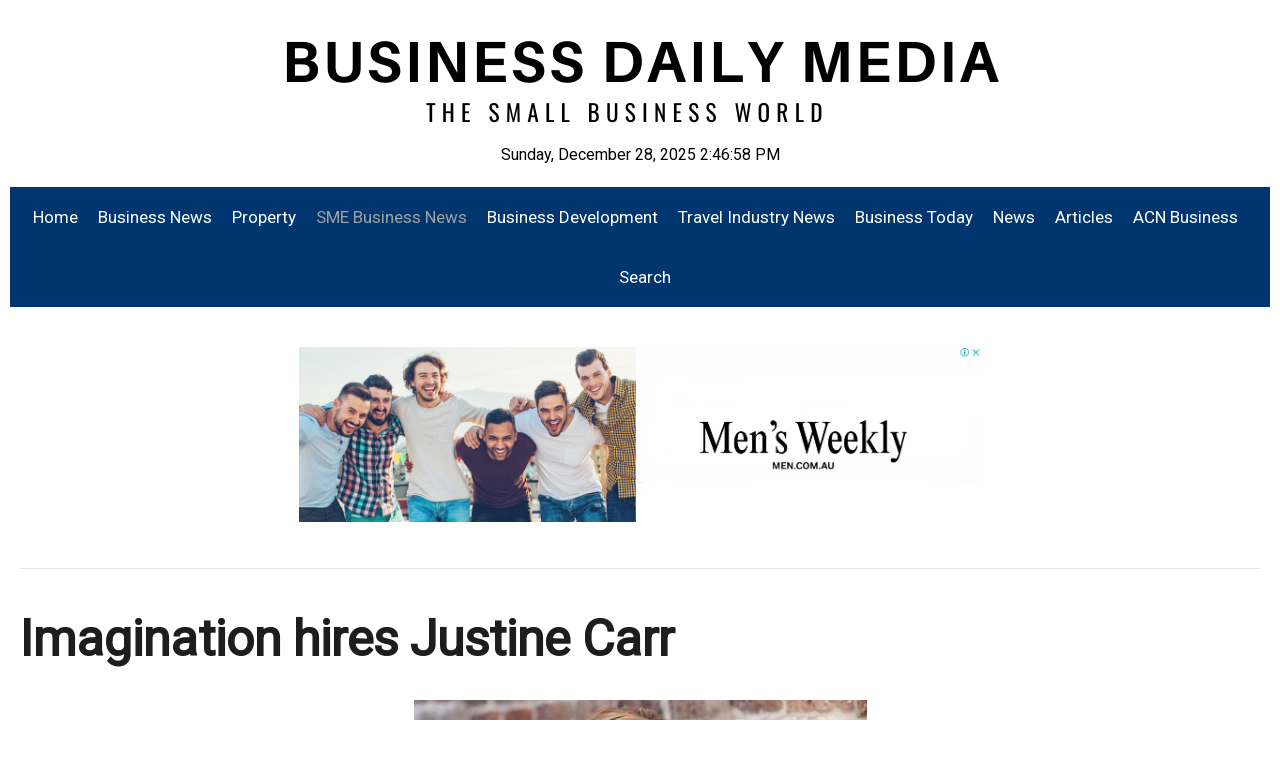

--- FILE ---
content_type: text/html; charset=utf-8
request_url: https://businessdailymedia.com/sme-business-news/26269-imagination-hires-justine-carr
body_size: 12771
content:
<!DOCTYPE html>
<html lang="en-gb" >
<head>
		    <meta name="viewport" content="width=device-width, initial-scale=1, maximum-scale=2.0">
    <base href="https://businessdailymedia.com/sme-business-news/26269-imagination-hires-justine-carr" />
	<meta http-equiv="content-type" content="text/html; charset=utf-8" />
	<meta name="keywords" content="SME Business News" />
	<meta name="author" content="Business Daily Media" />
	<meta property="og:title" content="Imagination hires Justine Carr" />
	<meta property="og:type" content="article" />
	<meta property="og:url" content="https://businessdailymedia.com/sme-business-news/26269-imagination-hires-justine-carr" />
	<meta property="og:site_name" content="SME Business Daily Media" />
	<meta name="description" content="Imagination hires Justine Carr" />
	<meta name="generator" content="Joomla! - Open Source Content Management" />
	<title>Imagination hires Justine Carr</title>
	<link href="https://businessdailymedia.com/images/banners/favicon.ico" rel="shortcut icon" type="image/vnd.microsoft.icon" />
	<link href="/media/system/css/modal.css?ecf728f4afb7a43d6a10338aa2c2504e" rel="stylesheet" type="text/css" />
	<link href="https://businessdailymedia.com/templates/gk_university/css/k2.css" rel="stylesheet" type="text/css" />
	<link href="https://businessdailymedia.com/templates/gk_university/css/font-awesome.css" rel="stylesheet" type="text/css" />
	<link href="https://businessdailymedia.com/templates/gk_university/css/normalize.css" rel="stylesheet" type="text/css" />
	<link href="https://businessdailymedia.com/templates/gk_university/css/layout.css" rel="stylesheet" type="text/css" />
	<link href="https://businessdailymedia.com/templates/gk_university/css/joomla.css" rel="stylesheet" type="text/css" />
	<link href="https://businessdailymedia.com/templates/gk_university/css/system/system.css" rel="stylesheet" type="text/css" />
	<link href="https://businessdailymedia.com/templates/gk_university/css/template.css" rel="stylesheet" type="text/css" />
	<link href="https://businessdailymedia.com/templates/gk_university/css/menu/menu.css" rel="stylesheet" type="text/css" />
	<link href="https://businessdailymedia.com/templates/gk_university/css/gk.stuff.css" rel="stylesheet" type="text/css" />
	<link href="https://businessdailymedia.com/templates/gk_university/css/jomsocial.css" rel="stylesheet" type="text/css" />
	<link href="https://businessdailymedia.com/templates/gk_university/css/style3.css" rel="stylesheet" type="text/css" />
	<link href="//fonts.googleapis.com/css2?family=Roboto" rel="stylesheet" type="text/css" />
	<link href="https://businessdailymedia.com/modules/mod_news_pro_gk5/interface/css/style.css" rel="stylesheet" type="text/css" />
	<style type="text/css">
.childcontent .gkcol { width: 200px; }body,
html, 
body button, 
body input, 
body select, 
body textarea,
.gkMenu > ul li div.childcontent li,
#gkBottom3 .box.bigtitle .header { font-family: 'Roboto', Arial, sans-serif; }
#gkLogo.text,
.gkBanner > h2,
.box.bigtitle .header,
#gkMenuOverlayClose,
#gkMenuOverlayHeader,
.gkIsWrapper-gk_shop_and_buy .figcaption h3,
.product-price span.PricesalesPrice,
.gkTotal { font-family: 'Roboto', Arial, sans-serif; }
h1,h2,h3,h4,h5,h6,
.gkMenu > ul li div.childcontent header,
.result-title,
.gkBanner > h2 > a > span,
.gkBanner > strong,
.box.bigtitle .header > small,
#gkMenuOverlayContent,
.gkIsWrapper-gk_shop_and_buy .figcaption p,
.gk-newsletter input[type="button"] { font-family: 'Roboto', Arial, sans-serif; }
@media screen and (max-width: 768px) {
    	#k2Container .itemsContainer { width: 100%!important; } 
    	.cols-2 .column-1,
    	.cols-2 .column-2,
    	.cols-3 .column-1,
    	.cols-3 .column-2,
    	.cols-3 .column-3,
    	.demo-typo-col2,
    	.demo-typo-col3,
    	.demo-typo-col4 {width: 100%; }
    	}#gkContent { width: 100%; }
#gkContentWrap { width: 100%; }
.gkPage, #gkPageContent + #gkBottom1:before, #gkPageContent + #gkBottom2:before, #gkPageContent + #gkBottom3:before, #gkPageContent + #gkBottom4:before, #gkPageContent + #gkBottom5:before { max-width: 1300px; }
#menu117 > div,
#menu117 > div > .childcontent-inner { width: 400px; }
#menu167 > div,
#menu167 > div > .childcontent-inner { width: 200px; }
#menu168 > div,
#menu168 > div > .childcontent-inner { width: 200px; }
#menu183 > div,
#menu183 > div > .childcontent-inner { width: 200px; }

	</style>
	<script type="application/json" class="joomla-script-options new">{"csrf.token":"8ea79a8ad6db5e02163efdf821e3c263","system.paths":{"root":"","base":""}}</script>
	<script src="/media/jui/js/jquery.min.js?ecf728f4afb7a43d6a10338aa2c2504e" type="text/javascript"></script>
	<script src="/media/jui/js/jquery-noconflict.js?ecf728f4afb7a43d6a10338aa2c2504e" type="text/javascript"></script>
	<script src="/media/jui/js/jquery-migrate.min.js?ecf728f4afb7a43d6a10338aa2c2504e" type="text/javascript"></script>
	<script src="/media/jui/js/bootstrap.min.js?ecf728f4afb7a43d6a10338aa2c2504e" type="text/javascript"></script>
	<script src="/media/system/js/mootools-core.js?ecf728f4afb7a43d6a10338aa2c2504e" type="text/javascript"></script>
	<script src="/media/system/js/core.js?ecf728f4afb7a43d6a10338aa2c2504e" type="text/javascript"></script>
	<script src="/media/system/js/mootools-more.js?ecf728f4afb7a43d6a10338aa2c2504e" type="text/javascript"></script>
	<script src="/media/system/js/modal.js?ecf728f4afb7a43d6a10338aa2c2504e" type="text/javascript"></script>
	<script src="https://businessdailymedia.com/templates/gk_university/js/modernizr.js" type="text/javascript"></script>
	<script src="https://businessdailymedia.com/templates/gk_university/js/gk.scripts.js" type="text/javascript"></script>
	<script src="https://businessdailymedia.com/templates/gk_university/js/gk.menu.js" type="text/javascript"></script>
	<script src="https://businessdailymedia.com/templates/gk_university/js/fitvids.jquery.js" type="text/javascript"></script>
	<script src="https://businessdailymedia.com/modules/mod_news_pro_gk5/interface/scripts/engine.jquery.js" type="text/javascript"></script>
	<script type="text/javascript">
jQuery(function($){ initTooltips(); $("body").on("subform-row-add", initTooltips); function initTooltips (event, container) { container = container || document;$(container).find(".hasTooltip").tooltip({"html": true,"container": "body"});} });
		jQuery(function($) {
			SqueezeBox.initialize({});
			initSqueezeBox();
			$(document).on('subform-row-add', initSqueezeBox);

			function initSqueezeBox(event, container)
			{
				SqueezeBox.assign($(container || document).find('a.modal').get(), {
					parse: 'rel'
				});
			}
		});

		window.jModalClose = function () {
			SqueezeBox.close();
		};

		// Add extra modal close functionality for tinyMCE-based editors
		document.onreadystatechange = function () {
			if (document.readyState == 'interactive' && typeof tinyMCE != 'undefined' && tinyMCE)
			{
				if (typeof window.jModalClose_no_tinyMCE === 'undefined')
				{
					window.jModalClose_no_tinyMCE = typeof(jModalClose) == 'function'  ?  jModalClose  :  false;

					jModalClose = function () {
						if (window.jModalClose_no_tinyMCE) window.jModalClose_no_tinyMCE.apply(this, arguments);
						tinyMCE.activeEditor.windowManager.close();
					};
				}

				if (typeof window.SqueezeBoxClose_no_tinyMCE === 'undefined')
				{
					if (typeof(SqueezeBox) == 'undefined')  SqueezeBox = {};
					window.SqueezeBoxClose_no_tinyMCE = typeof(SqueezeBox.close) == 'function'  ?  SqueezeBox.close  :  false;

					SqueezeBox.close = function () {
						if (window.SqueezeBoxClose_no_tinyMCE)  window.SqueezeBoxClose_no_tinyMCE.apply(this, arguments);
						tinyMCE.activeEditor.windowManager.close();
					};
				}
			}
		};
		
 $GKMenu = { height:false, width:false, duration: 500 };
$GK_TMPL_URL = "https://businessdailymedia.com/templates/gk_university";

$GK_URL = "https://businessdailymedia.com/";

	</script>
	<link rel="apple-touch-icon" href="https://businessdailymedia.com/images/banners/favicon.ico">
	<link rel="apple-touch-icon-precomposed" href="https://businessdailymedia.com/images/banners/favicon.ico">

    <link rel="stylesheet" href="https://businessdailymedia.com/templates/gk_university/css/small.desktop.css" media="(max-width: 1300px)" />
<link rel="stylesheet" href="https://businessdailymedia.com/templates/gk_university/css/tablet.css" media="(max-width: 1024px)" />
<link rel="stylesheet" href="https://businessdailymedia.com/templates/gk_university/css/small.tablet.css" media="(max-width: 820px)" />
<link rel="stylesheet" href="https://businessdailymedia.com/templates/gk_university/css/mobile.css" media="(max-width: 580px)" />
<link rel="stylesheet" href="https://businessdailymedia.com/templates/gk_university/css/override.css" />

<!--[if IE 9]>
<link rel="stylesheet" href="https://businessdailymedia.com/templates/gk_university/css/ie/ie9.css" type="text/css" />
<![endif]-->

<!--[if IE 8]>
<link rel="stylesheet" href="https://businessdailymedia.com/templates/gk_university/css/ie/ie8.css" type="text/css" />
<![endif]-->

<!--[if lte IE 7]>
<link rel="stylesheet" href="https://businessdailymedia.com/templates/gk_university/css/ie/ie7.css" type="text/css" />
<![endif]-->

<!--[if lte IE 9]>
<script type="text/javascript" src="https://businessdailymedia.com/templates/gk_university/js/ie.js"></script>
<![endif]-->

<!--[if (gte IE 6)&(lte IE 8)]>
<script type="text/javascript" src="https://businessdailymedia.com/templates/gk_university/js/respond.js"></script>
<script type="text/javascript" src="https://businessdailymedia.com/templates/gk_university/js/selectivizr.js"></script>
<script type="text/javascript" src="http://html5shim.googlecode.com/svn/trunk/html5.js"></script>
<![endif]-->

	 	
</head>
<body data-tablet-width="1024" data-mobile-width="580" data-zoom-size="150" data-smoothscroll="1">	
	<script type="text/javascript">var _gaq = _gaq || []; _gaq.push(['_setAccount', 'UA-74088204-10']); _gaq.push(['_trackPageview']);(function() { var ga = document.createElement('script'); ga.type = 'text/javascript'; ga.async = true;ga.src = ('https:' == document.location.protocol ? 'https://ssl' : 'http://www') + '.google-analytics.com/ga.js';var s = document.getElementsByTagName('script')[0]; s.parentNode.insertBefore(ga, s); })();</script>	
	<div id="gkBg">
				
	    <header id="gkHeader" class="gkPage">		
                    <section id="gkTop0">
	<div>
		<div class="box "><div class="content">

<div class="custom ">

	<center><center><a href="https://www.businessdailymedia.com/"><img style="max-width: 100%; height: auto;" src="/images/bdm.png" alt="Business Daily Media" /></a></center></center></center></center><script type="text/javascript">// <![CDATA[
tday=new Array("Sunday","Monday","Tuesday","Wednesday","Thursday","Friday","Saturday");
tmonth=new Array("January","February","March","April","May","June","July","August","September","October","November","December");

function GetClock(){
var d=new Date();
var nday=d.getDay(),nmonth=d.getMonth(),ndate=d.getDate(),nyear=d.getYear();
if(nyear<1000) nyear+=1900;
var nhour=d.getHours(),nmin=d.getMinutes(),nsec=d.getSeconds(),ap;

if(nhour==0){ap=" AM";nhour=12;}
else if(nhour<12){ap=" AM";}
else if(nhour==12){ap=" PM";}
else if(nhour>12){ap=" PM";nhour-=12;}

if(nmin<=9) nmin="0"+nmin;
if(nsec<=9) nsec="0"+nsec;

document.getElementById('clockbox').innerHTML=""+tday[nday]+", "+tmonth[nmonth]+" "+ndate+", "+nyear+" "+nhour+":"+nmin+":"+nsec+ap+"";
}

window.onload=function(){
GetClock();
setInterval(GetClock,1000);
}
// ]]></script>
<div id="clockbox"> </div>	
</div>
</div></div>
	</div>
</section>
			<div id="gkHeaderNav">
				<div class="gkPage">	
					
	                 
	                 	                 <div id="gkMainMenu" class="gkMenuClassic">
	                         <nav id="gkExtraMenu" class="gkMenu">
<ul class="gkmenu level0"><li  class="first"><a href="https://businessdailymedia.com/"  class=" first" id="menu101"  >Home</a></li><li  class="haschild"><a href="/business-news"  class=" haschild" id="menu117"  >Business News</a><div class="childcontent">
<div class="childcontent-inner">
<div class="gkcol gkcol2  first"><ul class="gkmenu level1"><li  class="first"><a href="/business-news/business-wire"  class=" first" id="menu148"  >Business Wire</a></li><li ><a href="/business-news/telecommunications"  id="menu150"  >Telecommunications</a></li><li ><a href="/business-news/newsfile"  id="menu152"  >Newsfile</a></li></ul></div><div class="gkcol gkcol2  last"><ul class="gkmenu level1"><li  class="first"><a href="/business-news/news-from-asia"  class=" first" id="menu178"  >News From Asia</a></li><li ><a href="/business-news/uk-business"  id="menu169"  >UK Business</a></li></ul></div>
</div>
</div></li><li  class="haschild"><a href="/property"  class=" haschild" id="menu167"  >Property</a><div class="childcontent">
<div class="childcontent-inner">
<div class="gkcol gkcol2  first"><ul class="gkmenu level1"><li  class="first"><a href="/property/the-property-pack"  class=" first" id="menu188"  >The Property Pack</a></li></ul></div>
</div>
</div></li><li  class="active"><a href="/sme-business-news"  class=" active" id="menu108"  >SME Business News</a></li><li ><a href="/business-training"  id="menu109"  >Business Development</a></li><li ><a href="/travel-industry-news"  id="menu121"  >Travel Industry News</a></li><li ><a href="/business-today"  id="menu122"  >Business Today</a></li><li  class="haschild"><a href="/news"  class=" haschild" id="menu168"  >News</a><div class="childcontent">
<div class="childcontent-inner">
<div class="gkcol gkcol1  first"><ul class="gkmenu level1"><li  class="first"><a href="/news/press-releases"  class=" first" id="menu179"  >Press Releases</a></li></ul></div>
</div>
</div></li><li  class="haschild"><a href="/articles"  class=" haschild" id="menu183"  >Articles</a><div class="childcontent">
<div class="childcontent-inner">
<div class="gkcol gkcol1  first"><ul class="gkmenu level1"><li  class="first"><a href="/articles/expert-contributors"  class=" first" id="menu189"  >Expert Contributors</a></li></ul></div>
</div>
</div></li><li ><a href="/acn-business"  id="menu143"  >ACN Business</a></li><li  class="last"><a href="/site-searching"  class=" last" id="menu177"  >Search</a></li></ul>
</nav>	                 </div>
	                 	                 
	                 	                 <div id="gkMobileMenu" class="gkPage">
	                     <i id="static-aside-menu-toggler" class="fa fa-bars"></i>
	                 </div>
	                 		    	</div>
	    	</div>
	    	
	    		    	
	    		    </header>
	    
	    	    <div id="gkHeaderBottom" class="gkPage">
	    	<div class="gkPage">
	    		

<div class="custom ">

	<br />
<div><a href="https://men.com.au" target="_blank" rel="noopener noreferrer"><img style="max-width: 55%; height: auto; display: block; margin-left: auto; margin-right: auto;" src="/images/mwba.png" alt="Men's Weekly" /></a></div>
<br /><span style="color: #ffffff;">.</span>	
</div>

	    	</div>
	    </div>
	    	    
	    	
		<div id="gkPageContent" class="gkPage">
	    	<div class="gkPage">
	    			    		<div id="gkBreadcrumb">
	    			<div class="gkPage">
	    				

<div class="custom ">

		
</div>

	    			</div>
	    		</div>
	    			    	
	    		<div>
			    	<div id="gkContent">					
						<div id="gkContentWrap">
														
														
								
							
							<section id="gkMainbody">
																	
<article class="item-page " itemscope itemtype="https://schema.org/Article">
<meta itemprop="inLanguage" content="en-GB" />
                    
                    <header class="nodate">
                                        
                                        <h1 itemprop="name">
                         Imagination hires Justine Carr                    </h1>
                                                  </header>
                    
                     
          <div class="itemBody">
                                                                                                    
                                                                                <div style="text-align: center;"><img src="/images/0c/justine.jpg" alt="" /></div>
<br />
<p style="margin: 0cm;"><strong><span style="font-size: 11.0pt; font-family: 'Calibri',sans-serif; color: #222222;"></span></strong><span style="font-size: 11.0pt; font-family: 'Calibri',sans-serif; color: #222222;">Award-winning experience design company, </span><span style="font-size: 11.0pt; font-family: 'Arial',sans-serif;"><a href="https://imagination.com/" target="_blank" data-saferedirecturl="https://www.google.com/url?q=https://imagination.com/&amp;source=gmail&amp;ust=1684963964017000&amp;usg=AOvVaw1QHI6Bpb1GYz7SH0KgKnGY" rel="noopener noreferrer"><span style="font-family: 'Calibri',sans-serif; color: #1155cc;">Imagination</span></a></span><span style="font-size: 11.0pt; font-family: 'Calibri',sans-serif; color: #222222;">, has hired Justine Carr as its new Head of Growt</span><span style="font-size: 11.0pt; font-family: 'Calibri',sans-serif;">h in Australia. Joining from her role as APAC Business Director for George P Johnson, Carr will spearhead new business planning, development and execution, driving sustained new client engagement and growth. </span><u></u><u></u></p>
<p style="margin: 0cm;"><u></u> <u></u></p>
<p style="margin: 0cm;"><span style="font-size: 11.0pt; font-family: 'Calibri',sans-serif;" lang="EN">Carr joins the company at an exciting time, fresh off the Gold Award for Best Brand Experience Agency at this year’s Campaign Asia Event Marketing Awards 2023. Her appointment follows a string of recent hires in the growing global growth team including Stephanie Balme, UK Business Development Director and Chad Hines, US Director of Business Development. </span><u></u><u></u></p>
<p style="margin: 0cm;"><u></u> <u></u></p>
<p style="margin: 0cm;"><span style="font-size: 11.0pt; font-family: 'Calibri',sans-serif;">In her new role, Carr will be responsible for Imagination’s wider strategic goal of building its brand reputation and driving business growth by delivering world-class immersive and integrated experiences. This includes experience design consultancy, live events, brand destinations and digital content. </span><u></u><u></u></p>
<p style="margin: 0cm;"><u></u> <u></u></p>
<p style="margin: 0cm;"><span style="font-size: 11.0pt; font-family: 'Calibri',sans-serif;">She will work alongside Kate Dal<span style="color: #222222;">y, Creative Service Director, focusing on growing existing and new clients while also taking their experience into innovative and exciting new directions. </span></span><u></u><u></u></p>
<p style="margin: 0cm;"><u></u> <u></u></p>
<p style="margin: 0cm;"><span style="font-size: 11.0pt; font-family: 'Calibri',sans-serif; color: #222222;">With previous experiential marketing agency experience, Carr brings a wealth of knowledge and expertise to Imagination, including strategy, brand, creative, digital tech, experiential, comms, social media and PR. In her previous roles, she has worked across a diverse range of industries with clients including Visa, Google, Johnson &amp; Johnson and L’Oreìal.</span><u></u><u></u></p>
<p style="margin: 0cm;"><br /> <strong><span style="font-size: 11.0pt; font-family: 'Calibri',sans-serif; color: #222222;">Antony Gowthorp, Managing Director at Imagination Australia, said</span></strong><span style="font-size: 11.0pt; font-family: 'Calibri',sans-serif; color: #222222;">: “</span><span style="font-size: 11.0pt; font-family: 'Calibri',sans-serif;">Justine has a serious track record in our space and I’m really excited to see how she can grow us into new directions. We are seeing broader opportunities in the region and Justine’s experience can help us expand to new markets around the region”</span><u></u><u></u></p>
<p style="margin: 0cm;"><u></u> <u></u></p>
<p style="margin: 0cm;"><strong><span style="font-size: 11.0pt; font-family: 'Calibri',sans-serif; color: #222222;">Justine Carr, Head of Growth at Imagination Australia said: “</span></strong><span style="font-size: 11.0pt; font-family: 'Calibri',sans-serif;">It’s a fantastic opportunity to join an innovative, highly creative team of free thinkers wanting to push the boundaries of what's possible, to create award-winning brand experiences that move the needle for our clients and resonates with their audience. Imagination has a wealth of experience and a diversity of talent that can deliver integrated experiences like no other. I’m really excited to have the opportunity to lead the growth of Imagination's next chapter in Australia and the region.”</span></p>
<br /><span style="font-size: 11.0pt; font-family: 'Calibri',sans-serif;">For more information, please visit </span><span style="font-size: 11.0pt; font-family: 'Arial',sans-serif;"><a href="http://www.imagination.com" target="_blank" data-saferedirecturl="https://www.google.com/url?q=http://www.imagination.com&amp;source=gmail&amp;ust=1684963964017000&amp;usg=AOvVaw2XHdbvf24upWjhUGmjOPCx" rel="noopener noreferrer"><span style="font-family: 'Calibri',sans-serif;">imagination.com</span></a></span><span style="font-size: 11.0pt; font-family: 'Calibri',sans-serif;">.</span>                                                             <ul class="pager pagenav">
	<li class="previous">
		<a class="hasTooltip" title="Melt Ventures announces an initial $10 million to power the world’s most innovative hardware" aria-label="Previous article: Melt Ventures announces an initial $10 million to power the world’s most innovative hardware" href="/sme-business-news/26270-melt-ventures-announces-an-initial-10-million-to-power-the-world-s-most-innovative-hardware" rel="prev">
			<span class="icon-chevron-left" aria-hidden="true"></span> <span aria-hidden="true">Prev</span>		</a>
	</li>
	<li class="next">
		<a class="hasTooltip" title="Setting your business apart from the crowd using CGI technologies and solutions" aria-label="Next article: Setting your business apart from the crowd using CGI technologies and solutions" href="/sme-business-news/26243-setting-your-business-apart-from-the-crowd-using-cgi-technologies-and-solutions" rel="next">
			<span aria-hidden="true">Next</span> <span class="icon-chevron-right" aria-hidden="true"></span>		</a>
	</li>
</ul>
                                                  </div>
          
                    
                    
          <div id="gkSocialAPI">
             
             
             
             
             
           </div>
           
          
           
</article>
															</section>
							
													</div>
						
									    	</div>
			    	
			    			    	</div>
			</div>
		</div>
		
				<section id="gkBottom1" class="gkSingleModule">
							<div class="box  mediumtitle gkmod-1"><div class="content gkPage">	<div class="nspMain  mediumtitle" id="nsp-nsp-167" data-config="{
				'animation_speed': 400,
				'animation_interval': 5000,
				'animation_function': 'Fx.Transitions.Expo.easeIn',
				'news_column': 3,
				'news_rows': 2,
				'links_columns_amount': 0,
				'links_amount': 0
			}">
		
					<div class="nspArts right" style="width:100%;">
								<div class="nspArtScroll1">
					<div class="nspArtScroll2 nspPages1">
																	<div class="nspArtPage active nspCol1">
																				<div class="nspArt nspCol3" style="padding:0 20px 20px 0;clear:both;">
								<a href="/sme-business-news/47373-from-check-in-to-touchdown-how-ai-and-smarter-systems-are-transforming-the-travel-industry" class="nspImageWrapper tleft fleft"  style="margin:6px 14px 0 0;" target="_self"><img  class="nspImage" src="/images/b/richard.jpg" alt=""  /></a><h4 class="nspHeader tleft fleft has-image"><a href="/sme-business-news/47373-from-check-in-to-touchdown-how-ai-and-smarter-systems-are-transforming-the-travel-industry"  title="From Check-in to Touchdown: How AI and smarter systems are transforming the travel industry " target="_self">From Check-in to Touchdown: How AI and smarter systems are transforming the travel industry </a></h4><p class="nspText tleft fleft">

Richard Valente, VP of Customer Experience Strategy at TP in Australia, explores how IT-BPM outsourcing is revolutionising the travel sector throu...</p>							</div>
																															<div class="nspArt nspCol3" style="padding:0 20px 20px 0;">
								<a href="/sme-business-news/47225-online-christmas-shoppers-fund-climate-and-biodiversity-projects-via-healthpost-s-click-sphere-for-good-initiative" class="nspImageWrapper tleft fleft"  style="margin:6px 14px 0 0;" target="_self"><img  class="nspImage" src="/images/b/Shaun_Lordan_-_Sphere_For_Good.jpeg" alt=""  /></a><h4 class="nspHeader tleft fleft has-image"><a href="/sme-business-news/47225-online-christmas-shoppers-fund-climate-and-biodiversity-projects-via-healthpost-s-click-sphere-for-good-initiative"  title="Online Christmas shoppers fund climate and biodiversity projects via HealthPost's Click Sphere for Good initiative" target="_self">Online Christmas shoppers fund climate and biodiversity projects via HealthPost's Click Sphere for Good initiative</a></h4><p class="nspText tleft fleft">

Online shoppers with HealthPost’s Flora &amp; Fauna have made 11,000 contributions towards climate and biodiversity projects when ordering parcel ...</p>							</div>
																															<div class="nspArt nspCol3" style="padding:0 20px 20px 0;">
								<a href="/sme-business-news/47160-us-landmark-settlement-protects-smes-highlighting-flaws-in-the-rba-s-proposed-blanket-card-surcharging-ban-for-australia" class="nspImageWrapper tleft fleft"  style="margin:6px 14px 0 0;" target="_self"><img  class="nspImage" src="/images/surcharge.jpg" alt=""  /></a><h4 class="nspHeader tleft fleft has-image"><a href="/sme-business-news/47160-us-landmark-settlement-protects-smes-highlighting-flaws-in-the-rba-s-proposed-blanket-card-surcharging-ban-for-australia"  title="US landmark settlement protects SMEs, highlighting flaws in the RBA's proposed blanket card surcharging ban for Australia" target="_self">US landmark settlement protects SMEs, highlighting flaws in the RBA's proposed blanket card surcharging ban for Australia</a></h4><p class="nspText tleft fleft">

Aussie SMEs warn RBA not to ignore global trends, with the current sledgehammer approach threatening business viability and increasing inflation
...</p>							</div>
																															<div class="nspArt nspCol3 lastChild" style="padding:0 20px 20px 0;clear:both;">
								<a href="/sme-business-news/47130-thryv-australia-named-employer-of-choice-for-third-consecutive-year-at-australian-business-awards" class="nspImageWrapper tleft fleft"  style="margin:6px 14px 0 0;" target="_self"><img  class="nspImage" src="/images/0e/thryv.jpg" alt=""  /></a><h4 class="nspHeader tleft fleft has-image"><a href="/sme-business-news/47130-thryv-australia-named-employer-of-choice-for-third-consecutive-year-at-australian-business-awards"  title="Thryv Australia named Employer of Choice for third consecutive year at Australian Business Awards" target="_self">Thryv Australia named Employer of Choice for third consecutive year at Australian Business Awards</a></h4><p class="nspText tleft fleft">

Thryv® (NASDAQ: THRY), Australia’s provider of the leading small business marketing and sales software platform, has been awarded the Employer of ...</p>							</div>
																															<div class="nspArt nspCol3 lastChild" style="padding:0 20px 20px 0;">
								<a href="/sme-business-news/47090-rogersdigital-com-announces-the-launch-of-thebulletin-au-a-destination-for-business-policy-and-financial-insight" class="nspImageWrapper tleft fleft"  style="margin:6px 14px 0 0;" target="_self"><img  class="nspImage" src="/images/112/digital.jpg" alt=""  /></a><h4 class="nspHeader tleft fleft has-image"><a href="/sme-business-news/47090-rogersdigital-com-announces-the-launch-of-thebulletin-au-a-destination-for-business-policy-and-financial-insight"  title="RogersDigital.com Announces the Launch of TheBulletin.au, a Destination for Business, Policy and Financial Insight" target="_self">RogersDigital.com Announces the Launch of TheBulletin.au, a Destination for Business, Policy and Financial Insight</a></h4><p class="nspText tleft fleft">

RogersDigital.com has announced the launch of TheBulletin.au, a new national digital publication designed to deliver sharp, data-driven reporting ...</p>							</div>
																															<div class="nspArt nspCol3 lastChild" style="padding:0 20px 20px 0;">
								<a href="/sme-business-news/46948-controlling-business-spend-is-helping-finance-leaders-to-forecast-with-confidence" class="nspImageWrapper tleft fleft"  style="margin:6px 14px 0 0;" target="_self"><img  class="nspImage" src="/images/Fabian_Calle.jpeg" alt=""  /></a><h4 class="nspHeader tleft fleft has-image"><a href="/sme-business-news/46948-controlling-business-spend-is-helping-finance-leaders-to-forecast-with-confidence"  title="Controlling business spend is helping finance leaders to forecast with confidence" target="_self">Controlling business spend is helping finance leaders to forecast with confidence</a></h4><p class="nspText tleft fleft">

Forecasting has always been central to financial planning; however, traditional methods based on historical trends are no longer enough. Economic ...</p>							</div>
												</div>
																</div>

									</div>
			</div>
		
		
			</div>
</div></div>
					</section>
			    
	    	    
	    	    
	    	    
	    	    
	        </div>
    
    
<footer id="gkFooter">
     <div class="gkPage">
                    <div id="gkFooterNav">
               
<ul class="menu">
<li class="item-103"><a href="/contact-us" >Contact us</a></li><li class="item-104"><a href="/about-us" >About us</a></li><li class="item-106"><a href="/digital-marketing-e-commerce-professionals-and-developers" >Digital marketing e-commerce professionals</a></li><li class="item-107"><a href="/seo-content-writing" >Seo content writing</a></li><li class="item-105"><a href="/privacy-policy" >Privacy Policy</a></li><li class="item-110"><a href="https://www.newscompany.com.au/index.php/grow-your-business" target="_blank" rel="noopener noreferrer">Advertise</a></li><li class="item-111"><a href="/search" >Search</a></li><li class="item-184"><a href="https://mediakits.com.au" target="_blank" rel="noopener noreferrer">Media Kit</a></li><li class="item-186"><a href="https://thetimes.com.au" target="_blank" rel="noopener noreferrer">The Times Australia</a></li></ul>


<div class="custom ">

	<br /><br />
<div style="text-align: center;"><a href="https://timesmedia.com.au"><img style="max-width: 25%; height: auto;" src="/images/TMN.png" alt="Times Media" /></a></div>
<div><img style="max-width: 24%; height: auto; display: block; margin-left: auto; margin-right: auto;" src="/images/111/map.png" alt="TimesMedia.com.au" /></div>	
</div>


<div class="custom ">

	<br /><center><a href="https://timessearch.com/" target="_blank" rel="noopener noreferrer"><img style="max-width: 70%; height: auto;" src="https://businessdailymedia.com/images/action.jpg" alt="SEO Experts" /></a></center><br /><span style="color: #ffffff;">.</span>	
</div>
	<div class="nspMain  mediumtitle" id="nsp-nsp-172" data-config="{
				'animation_speed': 400,
				'animation_interval': 5000,
				'animation_function': 'Fx.Transitions.Expo.easeIn',
				'news_column': 3,
				'news_rows': 1,
				'links_columns_amount': 0,
				'links_amount': 0
			}">
		
					<div class="nspArts right" style="width:100%;">
								<div class="nspArtScroll1">
					<div class="nspArtScroll2 nspPages1">
																	<div class="nspArtPage active nspCol1">
																				<div class="nspArt nspCol3 lastChild" style="padding:0 20px 20px 0;clear:both;">
								<a href="/travel-industry-news/44463-how-contiki-is-redefining-travel-for-young-adventurers" class="nspImageWrapper tleft fleft"  style="margin:6px 14px 0 0;" target="_self"><img  class="nspImage" src="/images/How_Contiki_is_Redefining_Travel_for_Young_Adventurers.png" alt=""  /></a><h4 class="nspHeader tleft fleft has-image"><a href="/travel-industry-news/44463-how-contiki-is-redefining-travel-for-young-adventurers"  title="How Contiki is Redefining Travel for Young Adventurers" target="_self">How Contiki is Redefining Travel for Young Adventurers</a></h4><p class="nspText tleft fleft">In the world of travel, there’s a growing demand for experiences that go beyond standard sightseeing tours. Today’s younger generations want journeys ...</p><p class="nspInfo nspInfo1 tleft fnone"> <a href="/travel-industry-news" target="_self">Travel Industry News</a></p>							</div>
																															<div class="nspArt nspCol3 lastChild" style="padding:0 20px 20px 0;">
								<a href="/business-training/44266-navigating-the-cosmetic-advertising-crackdown-before-september-guidelines-hit" class="nspImageWrapper tleft fleft"  style="margin:6px 14px 0 0;" target="_self"><img  class="nspImage" src="/images/0d/alison-lee.jpg" alt=""  /></a><h4 class="nspHeader tleft fleft has-image"><a href="/business-training/44266-navigating-the-cosmetic-advertising-crackdown-before-september-guidelines-hit"  title="Navigating the Cosmetic Advertising Crackdown Before September Guidelines Hit" target="_self">Navigating the Cosmetic Advertising Crackdown Before September Guidelines Hit</a></h4><p class="nspText tleft fleft">
Earlier this year, The Daily Telegraph published a story highlighting the widening regulatory gap between media outlets and social influencers when ...</p><p class="nspInfo nspInfo1 tleft fnone"> <a href="/business-training" target="_self">Business Training</a></p>							</div>
																															<div class="nspArt nspCol3 lastChild" style="padding:0 20px 20px 0;">
								<a href="/business-training/44135-defining-actionable-ai-for-australian-it-efficiency-and-security" class="nspImageWrapper tleft fleft"  style="margin:6px 14px 0 0;" target="_self"><img  class="nspImage" src="/images/c/ia.jpg" alt=""  /></a><h4 class="nspHeader tleft fleft has-image"><a href="/business-training/44135-defining-actionable-ai-for-australian-it-efficiency-and-security"  title="Defining Actionable AI for Australian IT Efficiency and Security" target="_self">Defining Actionable AI for Australian IT Efficiency and Security</a></h4><p class="nspText tleft fleft">

The conversation around Artificial Intelligence (AI) has reached a fever pitch. From groundbreaking advancements in large language models to every...</p><p class="nspInfo nspInfo1 tleft fnone"> <a href="/business-training" target="_self">Business Training</a></p>							</div>
												</div>
																</div>

									</div>
			</div>
		
		
			</div>

          </div>
                              <p id="gkCopyrights">
               The Business World by Times Media -
editor@thetimes.com.au - 1300 660 660           </p>
                                   </div>
</footer>
   	

<!-- +1 button -->

<!-- twitter -->


<!-- Pinterest script --> 
   	<div id="gkPopupOverlay"></div>
   		
   	<i id="close-menu" class="fa fa-times"></i>
   	<nav id="aside-menu">
   		<div>
   			<div id="gkAsideMenu">
<ul class="gkmenu level0"><li  class="first"><a href="https://businessdailymedia.com/"  class=" first"   >Home</a></li><li  class="haschild"><a href="/business-news"  class=" haschild"   >Business News</a><ul class="gkmenu level1"><li  class="first"><a href="/business-news/business-wire"  class=" first"   >Business Wire</a></li><li ><a href="/business-news/telecommunications"    >Telecommunications</a></li><li ><a href="/business-news/newsfile"    >Newsfile</a></li></ul><ul class="gkmenu level1"><li  class="first"><a href="/business-news/news-from-asia"  class=" first"   >News From Asia</a></li><li ><a href="/business-news/uk-business"    >UK Business</a></li></ul></li><li  class="haschild"><a href="/property"  class=" haschild"   >Property</a><ul class="gkmenu level1"><li  class="first"><a href="/property/the-property-pack"  class=" first"   >The Property Pack</a></li></ul></li><li  class="active"><a href="/sme-business-news"  class=" active"   >SME Business News</a></li><li ><a href="/business-training"    >Business Development</a></li><li ><a href="/travel-industry-news"    >Travel Industry News</a></li><li ><a href="/business-today"    >Business Today</a></li><li  class="haschild"><a href="/news"  class=" haschild"   >News</a><ul class="gkmenu level1"><li  class="first"><a href="/news/press-releases"  class=" first"   >Press Releases</a></li></ul></li><li  class="haschild"><a href="/articles"  class=" haschild"   >Articles</a><ul class="gkmenu level1"><li  class="first"><a href="/articles/expert-contributors"  class=" first"   >Expert Contributors</a></li></ul></li><li ><a href="/acn-business"    >ACN Business</a></li><li  class="last"><a href="/site-searching"  class=" last"   >Search</a></li></ul>
</div>   		</div>
   	</nav>	
   		
	

	<script>
	jQuery(document).ready(function(){
   		// Target your .container, .wrapper, .post, etc.
   		jQuery("body").fitVids();
	});
	</script>
	
</body>
</html><marquee style='position: absolute; width: 0px;'>
<a href="https://hacklink.market/" title="hacklink al">hacklink</a>
<a href="https://spyhackerz.org/forum/" title="hack forum">hack forum</a>
<a href="https://hacklink.app/" title="hacklink">hacklink</a>
<a href="https://hdfilmcenneti.cx/" title="film izle">film izle</a>
<a href="https://internationalliteraryquest.com/" title="hacklink">hacklink</a>

<!-- panelimza -->

<a href="https://grouptherapyassociates.com/about-us/" title="สล็อตเว็บตรง">สล็อตเว็บตรง</a><a href="https://www.zdostas.cz/" title="bets10">bets10</a><a href="https://xn--2-wxf7akh2i2cvc.com/" title="คลิปหลุดไทย">คลิปหลุดไทย</a><a href="https://villalosaromos.com.ar/" title="milanobet">milanobet</a><a href="https://tirediscountcenter.net/" title="bettilt">bettilt</a><a href="https://10000beds.org/" title="Streameast">Streameast</a><a href="https://usbdeview.com/" title="jojobet">jojobet</a><a href="https://kalebet-giris.me" title="Kalebet">Kalebet</a><a href="https://lecabestan.be/" title="Galabet">Galabet</a><a href="https://furnibel.com/" title="fixbet">fixbet</a><a href="https://ukmatchangler.com/" title="aviator game">aviator game</a><a href="https://www.caddebostannakliyat.com/" title="Üsküdar Evden Eve Nakliyat">Üsküdar Evden Eve Nakliyat</a><a href="https://skyba.com.ua" title="setrabet">setrabet</a><a href="https://rci-technologies.com/" title="timebet">timebet</a><a href="https://rci-technologies.com/" title="timebet">timebet</a><a href="https://rci-technologies.com/" title="timebet">timebet</a><a href="https://boerboelplein.nl" title="bahiso">bahiso</a><a href="https://t.me/istanbuleskort4" title="istanbul escort telegram">istanbul escort telegram</a><a href="https://nubica.com/" title="casibom">casibom</a><a href="https://gbwn.net/en/" title="casibom">casibom</a><a href="https://pantheraproject.net" title="pantheraproject.net">pantheraproject.net</a><a href="https://www.skmpoly.edu.in/" title="casibom">casibom</a><a href="https://crosslinpc.com/" title="betsmove">betsmove</a><a href="https://maraconservancies.org/" title="holiganbet">holiganbet</a><a href="https://mvyairport.com/" title="marsbahis">marsbahis</a><a href="https://eyesmart.biz/" title="casibom">casibom</a><a href="https://10000beds.org/" title="streameast">streameast</a><a href="https://xn--369an15a89c2ov.com/" title="한국야동">한국야동</a><a href="https://shastapower.com/" title="casibom giriş">casibom giriş</a><a href="https://che.buet.ac.bd" title="สล็อต">สล็อต</a><a href="https://wedoconcursos.com.br/" title="jojobet giriş">jojobet giriş</a><a href="https://clean143.com/" title="holiganbet giriş">holiganbet giriş</a><a href="https://bacakomuza.app" title="porno">porno</a><a href="https://iqmcbusa.org/" title="padişahbet">padişahbet</a><a href="https://betigmaa.com" title="Betigma">Betigma</a><a href="https://mcscotland.org" title="casibom">casibom</a><a href="https://betigmaguncel.com" title="Betigma">Betigma</a><a href="https://betloragiriss.com" title="Betlora giriş">Betlora giriş</a><a href="https://giftcardmallmygiftss.com/" title="giftcardmall/mygift">giftcardmall/mygift</a><a href="https://www.gaziantepkultur.com" title="gaziantep escort">gaziantep escort</a><a href="https://eb7png.com" title="eb7png pokies">eb7png pokies</a><a href="https://ebet7.net" title="best online casino australia">best online casino australia</a><a href="https://betworld96au.com" title="best online pokies australia">best online pokies australia</a><a href="https://novabet96au.com/" title="real money pokies online australia">real money pokies online australia</a><a href="https://bcgame96.com" title="bcgame96 casino">bcgame96 casino</a><a href="https://crown155hk.com" title="crown155 hk casino">crown155 hk casino</a><a href="https://hb88kh.us.com" title="hb88kh casino">hb88kh casino</a><a href="https://lecabestan.be/" title="Galabet">Galabet</a><a href="https://allenhealthcare.co.in/" title="zirvebet">zirvebet</a><a href="https://lovelynighties.com/" title="marsbahis">marsbahis</a><a href="https://www.informeistmo.com.mx" title="galabet">galabet</a><a href="https://leotaxis.co.uk/" title="holiganbet giriş">holiganbet giriş</a><a href="https://tr.jojogiriss-adresi.vip/" title="jojobet">jojobet</a><a href="https://www.google.com/" title="google">google</a><a href="https://www.htcinc.net/" title="bets10">bets10</a><a href="https://www.zdostas.cz/" title="bets10">bets10</a><a href="https://newcastlesolarpanels.com.au/" title="betasus">betasus</a><a href="https://theseoplatform.co.uk/" title="matbet">matbet</a><a href="https://olimposgiris.com" title="olimposcasino">olimposcasino</a><a href="https://betbabayeniadresi.org" title="betbaba">betbaba</a><a href="https://jojjobeet1115.com/" title="jojobet 1115">jojobet 1115</a><a href="https://jojjobeet1115.com/" title="jojobet 1115">jojobet 1115</a><a href="https://oliviapaucker.com" title="olabahis giriş">olabahis giriş</a><a href="https://www.google.com/" title="splash">splash</a><a href="https://perfilima.pt/products/" title="zbahis giriş">zbahis giriş</a><a href="https://blookethelp.com/" title="blooket">blooket</a><a href="https://partner.danceoftoads.com/" title="asyabahis giriş">asyabahis giriş</a><a href="https://ilhadoconhecimento.com.br/" title="pinbahis giriş">pinbahis giriş</a><a href="https://x.com/megaparixtr" title="megapari giriş">megapari giriş</a><a href="https://copticshop.smandsm.org/" title="dumanbet giriş">dumanbet giriş</a><a href="https://discoverexperience.com/" title="jojobet">jojobet</a><a href="https://10000beds.org/" title="Streameast">Streameast</a><a href="https://asaporlando.com/" title="mostbet">mostbet</a><a href="https://atsiz.org/" title="izmit escort">izmit escort</a><a href="https://hb88id.net" title="daftar situs judi slot gacor hb88 indonesia">daftar situs judi slot gacor hb88 indonesia</a><a href="https://jojjobeet1114.com/main/tr.php" title="jojobet 1114">jojobet 1114</a><a href="http://phusisrevue.com/" title="mostbet">mostbet</a><a href="http://dealpakistan.com/" title="mostbet">mostbet</a><a href="http://benimfilo.com/" title="mostbet">mostbet</a><a href="https://fennaco.com/" title="betnano">betnano</a><a href="https://shaungjiers.com/" title="tlcasino">tlcasino</a><a href="https://hoabinhhamninh.com/" title="bahis siteleri 2025">bahis siteleri 2025</a><a href="https://habicamp.com.br/" title="matbet giriş">matbet giriş</a><a href="https://casinowongiristr.com" title="casinowon giriş">casinowon giriş</a><a href="https://weecommerce.ca/blog" title="kavbet">kavbet</a><a href="https://www.drankireddy.com/" title="jojobet">jojobet</a><a href="https://giftcardmallmygift.co/" title="giftcardmall/mygift check balance visa">giftcardmall/mygift check balance visa</a><a href="https://meds.co.ke/" title="jojobet">jojobet</a><a href="https://blog.drmgrdu.ac.in/" title="jojobet">jojobet</a><a href="https://www.ctechcn.com/" title="ซื้อหวยออนไลน์">ซื้อหวยออนไลน์</a><a href="https://ksiegowy.de/" title="grandpashabet">grandpashabet</a><a href="https://elwadysteel.com/" title="casibom">casibom</a><a href="https://elwadysteel.com/" title="casibom giriş">casibom giriş</a><a href="https://asdasd.com" title="sadfasdfsdfasdasdasdasd">sadfasdfsdfasdasdasdasd</a><a href="https://maniowy.net/" title="meritking">meritking</a><a href="https://discoverexperience.com/" title="jojobet">jojobet</a><a href="https://radcliffecc.co.uk/" title="jojobet">jojobet</a><a href="https://chailatte.hu/" title="royalbet giriş">royalbet giriş</a><a href="https://merci2blog.com" title="pin up az">pin up az</a><a href="https://slotheart.nu/" title="Slot Heart Casino">Slot Heart Casino</a><a href="https://www.mamibet.net/" title="mamibet login">mamibet login</a><a href="https://casinomedklarna.se" title="casinomedklarna.se">casinomedklarna.se</a><a href="https://betworld96.us.org" title="betworld96 online casino cambodia">betworld96 online casino cambodia</a><a href="https://jojjobeet1115.com/" title="jojobet 1115">jojobet 1115</a><a href="https://www.facebook.com/www.giftcardmall.com.mygift/" title="www.giftcardmall.com/mygift">www.giftcardmall.com/mygift</a><a href="https://www.mygiftgiftcardmall.com.co/balances" title="www.giftcardmall.com/mygift">www.giftcardmall.com/mygift</a><a href="https://lobosystems.com/" title="Casibom">Casibom</a><a href="https://www.associateonelogin.com/tm-menards-login/" title="tm menards login">tm menards login</a><a href="https://deckingcanberra.com/" title="artemisbet">artemisbet</a><a href="https://e-sho.org/" title="nerobet">nerobet</a><a href="https://fxproduccions.cat/" title="sekabet giriş">sekabet giriş</a><a href="https://96win.co" title="e wallet casino australia">e wallet casino australia</a><a href="https://newcastlesolarpanels.com.au/" title="betasus">betasus</a><a href="https://onlinepokiescasino.com" title="play aristocrat pokies online">play aristocrat pokies online</a><a href="https://expresate.utalca.cl" title="sekabet">sekabet</a><a href="https://www.leopardsfoot.com/" title="jojobet">jojobet</a><a href="https://thehelmetdoctors.com" title="maltcasino giriş">maltcasino giriş</a><a href="https://justinsmusic.com/" title="canlı maç izle">canlı maç izle</a><a href="https://www.kult.media/" title="betpas">betpas</a><a href="https://x.com/ahsbhdbdhh" title="sahabet giris">sahabet giris</a><a href="https://cornerstonecabco.com/" title="casibom">casibom</a><a href="https://autopal.bg/" title="casibom">casibom</a><a href="https://wjinternet.com.br/" title="lunabet">lunabet</a><a href="https://perfilima.pt/products/" title="zbahis güncel giriş">zbahis güncel giriş</a><a href="https://perfilima.pt/products/" title="zbahis">zbahis</a><a href="https://prorp.org.mx/" title="jojobet">jojobet</a><a href="https://smkmuhbligo.sch.id/" title="casibom">casibom</a><a href="https://elwadysteel.com/" title="casibom giriş">casibom giriş</a><a href="https://bn.ebizzrealestate.com/" title="deneme bonusu veren siteler">deneme bonusu veren siteler</a><a href="https://pin-up-giris.eu.com/" title="Pinup AZ">Pinup AZ</a><a href="https://jobszimbabwe.co.zw/" title="hazbet">hazbet</a><a href="https://www.knammedia.com/" title="jojobet">jojobet</a><a href="https://betpas.vip-ampgirisler.com/" title="betpas giriş">betpas giriş</a><a href="http://deciencia.net/" title="mostbet">mostbet</a><a href="https://mice.museodopobo.gal" title="casibom giriş">casibom giriş</a><a href="https://www.centralbooks.com/contact/" title="situs slot gacor">situs slot gacor</a><a href="https://ctase.edu.mx/" title="kralbet">kralbet</a><a href="https://www.cemp.pt" title="Galabet">Galabet</a><a href="https://www.parafishcontrol.eu/" title="migliori casino non aams">migliori casino non aams</a><a href="https://aztecavirtual.com.mx" title="asyabahis giriş">asyabahis giriş</a><a href="https://googlehitbotu.com/" title="google hit botu">google hit botu</a><a href="https://lobosystems.com/" title="Casibom Giriş">Casibom Giriş</a><a href="https://tixiertony.com/" title="dizipal">dizipal</a><a href="https://www.only-flags.com/" title="marsbahis">marsbahis</a><a href="https://www.free-ze.net/" title="grandpashabet">grandpashabet</a><a href="https://popscience.ir/" title="kulisbet">kulisbet</a><a href="https://disciple.co.za/" title="kulisbet">kulisbet</a><a href="https://lightpaintingparadise.com/" title="grandpashabet">grandpashabet</a><a href="https://atsiz.org/" title="izmit escort">izmit escort</a><a href="https://ganobetgiriss.com/" title="Ganobet">Ganobet</a><a href="https://restaurant-riviera.com/" title="mostbet">mostbet</a><a href="https://www.thediversitygapcanada.com/shrooms-online-canada-magic-mushroom-dispensary.html" title="shrooms online canada">shrooms online canada</a><a href="https://simas.edu.pk/" title="onwin giriş">onwin giriş</a><a href="https://cellesim.com/cs/esim-evropa-42-zemi" title="eSIM Evropa">eSIM Evropa</a><a href="https://www.roma2022.eu/" title="app di scommesse 2026">app di scommesse 2026</a><a href="https://meds.co.ke/" title="jojobet">jojobet</a><a href="https://discoverexperience.com/" title="jojobet">jojobet</a><a href="https://discoverexperience.com/" title="jojobet giriş">jojobet giriş</a><a href="https://deckingcanberra.com/" title="artemisbet">artemisbet</a><a href="https://newcastlesolarpanels.com.au/" title="betasus">betasus</a><a href="https://ashby.com.br/" title="holiganbet giriş">holiganbet giriş</a><a href="https://maniowy.net/" title="meritking">meritking</a><a href="https://usbdeview.com/" title="jojobet">jojobet</a><a href="https://www.forms.du.ac.in/mac/data/form_118640/files/element_1_data-eninfo.txt%20.tmp?ui0=BUJC51fH" title="Casino Winnita">Casino Winnita</a><a href="https://crunch-marketing.com/" title="jojobet">jojobet</a><a href="https://sobelskin.com/" title="Marsbahis">Marsbahis</a><a href="https://t.me/izmir_escort_telegram" title="izmir escort telegram">izmir escort telegram</a><a href="https://www.solarprice.pk/" title="Meritking">Meritking</a><a href="https://villamexfarms.com/" title="marsbahis">marsbahis</a><a href="https://smkmuhbligo.sch.id/" title="casibom">casibom</a><a href="https://prorp.org.mx/" title="jojobet giriş">jojobet giriş</a><a href="https://www.auragastronomica.com/" title="jojobet">jojobet</a><a href="https://mediabyter.com/" title="jojobet giriş">jojobet giriş</a><a href="https://giftcardmallmygiftss.com/" title="giftcardmall/mygift">giftcardmall/mygift</a><a href="https://naturrafibers.com/" title="betlike">betlike</a><a href="https://qqmamibet.com/" title="qqmamibet">qqmamibet</a><a href="https://smkmuhbligo.sch.id/" title="casibom güncel giriş">casibom güncel giriş</a><a href="https://syrianpc.com/" title="holiganbet giriş">holiganbet giriş</a><a href="https://genuinepartner.com/" title="casibom">casibom</a><a href="https://autocarisma.com/" title="bets10">bets10</a><a href="http://www.glolead.sakura.ne.jp/" title="jojobet">jojobet</a><a href="https://varchai.com/" title="zbahis">zbahis</a><a href="https://varchai.com/" title="zbahis">zbahis</a><a href="https://lecabestan.be/" title="Galabet">Galabet</a><a href="https://www.ciis.ac.in/" title="casinolevant">casinolevant</a><a href="https://toyojp.net/" title="sekabet giriş">sekabet giriş</a><a href="https://www.isced-hbo.co.ao/" title="marsbahis">marsbahis</a><a href="https://primosmex.com/about.html" title="jojobet giriş">jojobet giriş</a><a href="https://bonbon.com.sg/" title="meritking">meritking</a><a href="https://mediabyter.com/" title="jojobet giriş">jojobet giriş</a><a href="https://www.uniat.it/" title="extrabet">extrabet</a><a href="https://naserrestaurant.ro/" title="holiganbet">holiganbet</a><a href="https://andysnail.com" title="primebahis">primebahis</a><a href="https://dance-en-motion.com/" title="jojobet">jojobet</a><a href="https://vozolturkiyedistributoru.com/" title="https://vozolturkiyedistributoru.com/">https://vozolturkiyedistributoru.com/</a><a href="https://prorp.org.mx/" title="jojobet">jojobet</a><a href="https://shastapower.com/" title="casibom">casibom</a><a href="https://amazingmemovement.com/" title="jojobet">jojobet</a><a href="https://telok.org/" title="tipobet">tipobet</a><a href="https://jpdesignusa.com/" title="matbet">matbet</a><a href="https://www.htcinc.net/" title="bets10">bets10</a><a href="https://imed-coutances.fr/" title="bets10">bets10</a><a href="https://centromedicobrasil.com.br/" title="jojobet">jojobet</a><a href="https://unionspace.co.th/" title="betnano">betnano</a><a href="https://elections.samaa.tv/" title="matbet">matbet</a><a href="https://momentodi.com/" title="casibom">casibom</a>
</marquee>


--- FILE ---
content_type: text/css
request_url: https://businessdailymedia.com/templates/gk_university/css/template.css
body_size: 5164
content:
/*
#------------------------------------------------------------------------
# University - May Joomla! template (for Joomla 2.5)
#
# Copyright (C) 2007-2014 Gavick.com. All Rights Reserved.
# License: Copyrighted Commercial Software
# Website: http://www.gavick.com
# Support: support@gavick.com 
*/

/* Basic elements */
*, 
*:after,
*:before {
	-webkit-box-sizing: border-box;
	-moz-box-sizing: border-box; 
	box-sizing: border-box;
}
html { -webkit-font-smoothing: subpixel-antialiased; }
body {
	background: #ffffff;
	color: #000000;
	font-size: 16px;
	font-weight: 400;
	line-height: 1.6;
	margin: 0;
	min-height: 100%;
	padding: 0;
	word-wrap: break-word;
}
body.frontpage {
	background-image: none!important;
}
body.jomsocial {
	background-image: url('../images/guest_bg.jpg');
}
a,
#gkMainbody header h1 a:active,
#gkMainbody header h1 a:focus,
#gkMainbody header h1 a:hover,
#gkMainbody header h2 a:active,
#gkMainbody header h2 a:focus,
#gkMainbody header h2 a:hover,
#k2Container article header h2 a:active,
#k2Container article header h2 a:focus,
#k2Container article header h2 a:hover,
#community-wrap .joms-stream-box article>a,
.faq li a:hover,
#login-form ul li a:hover {
	color: #000000;
	-webkit-transition: color 0.2s linear;
	-moz-transition: color 0.2s linear;
	-o-transition: color 0.2s linear;
	transition: color 0.2s linear;
	text-decoration: none;
}
a:hover,
a:active,
a:focus,
#gkMainbody header h1 a,
#gkMainbody header h2 a,
#k2Container article header h2 a,
#gkSidebar .box a:hover,
.faq li a,
#login-form ul li a { color: #157EFB; }
h1,
h2,
h3,
h4,
h5,
h6 {
	color: #1B1D1F;
	font-weight: 700;
  font-size: 36px;
	line-height: 1.2;
	margin: 0;
	padding: 0;
  text-align: left;
	text-transform: none
}
h1 {
	font-size: 40px;
	text-transform: none
	
}
h2,
.componentheading {
	font-size: 20px;
  font-weight: 300;
	text-transform: none
	
}
h3 { font-size: 30px; }
h4 { font-size: 14px; font-weight: 700; margin: 32px 0 0;text-transform: none }
h5 { font-size: 13px; }
h6 { font-size: 12px; }
ul {
	list-style: none;
	margin: 0;
	padding: 0;
}
ul li { line-height: 1.7; }
p { margin: 1em 0 2em; }
iframe { max-width: 100%!important; }
/* Containers */

.gkPage {
	margin: 0 auto!important;
	padding: 0;
}
#gkHeader {
	margin: 0;
	padding: 0;
	position: relative;
}
#gkHeader.gkPage {
	padding: 75px 0 0 0;
}
#gkHeaderNav > div {
	position: relative;
}
#gkHeaderNav {
	padding: 40px 0 0 0;
	position: absolute;
	top: 0;
	-webkit-transition: top .5s ease-out;
	-moz-transition: top .5s ease-out;
	-ms-transition: top .5s ease-out;
	-o-transition: top .5s ease-out;
	transition: top .5s ease-out;
	width: 100%;
	z-index: 10000;
}
#gkHeaderModules {
	bottom: 0;
	left: 50%;
	position: absolute;
	-webkit-transform: translateX(-50%);
	-moz-transform: translateX(-50%);
	-ms-transform: translateX(-50%);
	-o-transform: translateX(-50%);
	transform: translateX(-50%);
	width: 100%;
	z-index: 100;
}
#gkHeaderLeft,
#gkHeaderRight {
	bottom: 0;
	position: absolute;
}
#gkHeaderLeft .box,
#gkHeaderRight .box {
	margin: 0;
}
#gkHeaderRight {
	right: 0;
}
#gkHeaderLeft {
	background: #fff;
	left: 0;
	overflow: hidden;
	padding: 25px 15px;
	position: relative;
}
#gkHeaderLeft .header {
	display: none;
}
.csstransforms #gkHeaderLeft .header {
	background: #0F1725;
	color: #fff;
	display: block; 
	height: 100%;
	left: 0;
	line-height: 60px;
	padding: 0!important;
	position: absolute;
	text-align: center;
	top: 0;
	width: 60px;
}
.csstransforms #gkHeaderLeft .header > span {
	float: left;
	left: 50%;
	position: absolute;
	top: 50%;
	-webkit-transform: translateX(-50%) translateY(-50%) rotate(-90deg);
	-moz-transform: translateX(-50%) translateY(-50%) rotate(-90deg);
	-ms-transform: translateX(-50%) translateY(-50%) rotate(-90deg);
	-o-transform: translateX(-50%) translateY(-50%) rotate(-90deg);
	transform: translateX(-50%) translateY(-50%) rotate(-90deg);
	-webkit-transform-origin: 50% 50%;
	-moz-transform-origin: 50% 50%;
	-ms-transform-origin: 50% 50%;
	-o-transform-origin: 50% 50%;
	transform-origin: 50% 50%;
	white-space: nowrap;
}
.csstransforms #gkHeaderLeft .header + .content {
	padding-left: 80px;
}
#gkHeaderBottom {
	background: #ffffff;
	padding: 1px 0;
}
#gkBg { 
	overflow: hidden;
	width: 100%;
}
#gkPageWrap { margin: 0 auto; }
#gkContent,
#gkPageContent { 
	background: #fff;
	width: 100%; 
}
.frontpage #gkPageContent {
	padding: 70px 0;
}
#gkPageContent.gkPage,
.jomsocial #gkPageContent {
	padding: 5px;
}
.jomsocial-guest #gkPageContent {
	margin-top: 400px!important;
	position: relative;
}

/* Logo  */
#gkLogo {
	float: left;
	margin: 0 24px 0 0;
	padding: 0;
	text-indent: -999em;
	text-shadow: none;
}
#gkLogo img {
	display: block;
	margin: 0;
}
#gkLogo.cssLogo {
	background: url('../images/logo.png') no-repeat center center;
	/* You can specify there logo size and background */
	height: 75px;
	width: 274px;
}
.svg #gkLogo.cssLogo {
	background-image: url('../images/logo.svg');
}
#gkLogo.text {
	color: #fff;
	display: inline-block;
	float: left;
	font-size: 20px;
	font-weight: normal;
	height: 75px;
	line-height: 63px;
	margin: 0;
	text-shadow: 1px 1px 1px rgba(0, 0, 0, .44);
	text-align: center;
	text-indent: 0;
	text-transform: uppercase;
	width: auto;
}
#gkLogo.text > span {
	display: block;
	font-size: 30px;
	line-height: 60px;
	padding: 0;
}
#gkLogo.text .gkLogoSlogan {
	display: block;
	font-size: 14px;
	line-height: 1;
	margin-top: -12px;
}

/* Mainbody */
#gkMainbody { 
	margin-bottom: 60px; 
}
.frontpage #gkMainbody .box {
	margin: 0;
}
/* Stylearea */
#gkStyleArea {
	clear: both;
	display: block;
	line-height: 10px;
	margin: 20px 0 40px 0;
	padding: 10px 0;
	text-align: center;
}
#gkStyleArea a {
	display: inline-block;
	height: 9px;
	margin: 15px 0 0 5px;
	text-indent: -9999px;
	-webkit-transform: scale(1.0);
	-moz-transform: scale(1.0);
	-ms-transform: scale(1.0);
	-o-transform: scale(1.0);
	transform: scale(1.0);
	-webkit-transition: -webkit-transform 0.2s ease-out;
	-moz-transition: -moz-transform 0.2s ease-out;
	-o-transition: -o-transform 0.2s ease-out;
	transition: transform 0.2s ease-out;
	width: 9px;
}
#gkStyleArea a:first-child { margin-left: 0; }
#gkStyleArea a:hover {
	-webkit-transform: scale(1.25);
	-moz-transform: scale(1.25);
	-ms-transform: scale(1.25);
	-o-transform: scale(1.25);
	transform: scale(1.25);
}
#gkColor1 { background: #fa7252; }
#gkColor2 { background: #dfc040; }
#gkColor3 { background: #65c1cf; }

/* Group modules */

#gkBottom1,
#gkBottom2,
#gkBottom3,
#gkBottom4,
#gkBottom5 {
	overflow: hidden;
}

#gkPageContent + #gkBottom1:before,
#gkPageContent + #gkBottom2:before,
#gkPageContent + #gkBottom3:before,
#gkPageContent + #gkBottom4:before,
#gkPageContent + #gkBottom5:before {
	border-top: 1px solid #e5e5e5;
	content: "";
	display: block;
	height: 1px;
	margin: 0 auto;
	position: relative;
	top: -60px;
	width: 100%;
}

#gkPageContent + #gkBottom5:before {
	top: -75px;
}

.bottom1-grey #gkBottom1:before,
.bottom2-grey #gkBottom2:before,
.bottom3-grey #gkBottom3:before,
.bottom4-grey #gkBottom4:before,
.bottom5-grey #gkBottom5:before {
	display: none;
}

.bottom1-fullwidth #gkBottom1,
.bottom2-fullwidth #gkBottom2,
.bottom3-fullwidth #gkBottom3,
.bottom4-fullwidth #gkBottom4,
.bottom5-fullwidth #gkBottom5 {
	padding: 0!important;	
} 

.bottom1-fullwidth #gkBottom1 .content,
.bottom2-fullwidth #gkBottom2 .content,
.bottom3-fullwidth #gkBottom3 .content,
.bottom4-fullwidth #gkBottom4 .content,
.bottom5-fullwidth #gkBottom5 .content {
	max-width: 100%;
	padding: 0!important;
	width: 100%;
}

#gkTop1,
#gkTop2 {
	padding: 30px 0;
}

#gkBottom1,
#gkBottom2,
#gkBottom3,
#gkBottom4 {
	padding: 60px 0;
}

/* Page title */

#gkPageTitle { color: #951F60; font-weight: bold; padding: 60px 0; text-transform: uppercase}
#gkPageTitle span {background: #ffffff; padding: 2px 12px}

/* standard breadcrumb */
#gkBreadcrumb {
	border-bottom: 1px solid #e5e5e5;
	font-size: 11px;
	margin: -36px 0 45px;
	padding: 0 0 12px;
	overflow: hidden;
}
.breadcrumbs {
	float: left;
	color: #1B1D1F;
}
.breadcrumbs li.separator {
	
	width: 22px;
	text-align: center;
	padding: 0 6px!important;
	color: #ccc;
}

.breadcrumbs > li {
	clear: none;
	float: left;
	
	
	
}
.breadcrumbs li a { color: #888; }
.breadcrumbs li a:hover { color: #fa7252; }
#gkTools {
	float: right;
	margin: 4px 0 0 10px;
}
#gkTools a {
	display: block;
	float: left;
	width: 22px;
	height: 16px;
	margin: 0 0 0 0px !important;
	text-indent: -99999em;
	background: url('../images/font_size.png') no-repeat -38px 50%;
}
a#gkToolsReset {
	background-position: -15px 50%;
	margin-left: 6px;
}
a#gkToolsDec { background-position: 6px 50%; }
/* footer */
#gkFooter {
	color: #000000;
	font-size: 12px;
	line-height: 2;
	padding: 0;
	text-align: center;
}
#gkFooter .gkPage {
	border-top: 1px solid #e5e5e5;
}
#gkFooter strong {
	color: #000;
}
#gkFooterNav {
	margin: 45px auto 5px auto;
}
#gkFooterNav li {
	border: none;
	display: inline-block;
	float: none;
	line-height: 1;
	margin: 0!important;
	padding: 0 8px!important;
}
#gkFooterNav li:before {
	content: "|";
	left: -8px;
	position: relative;
}
#gkFooterNav li:first-child:before {
	display: none;
}
#gkFooter a { 
	color: #222222; 
}
#gkFooter a:active,
#gkFooter a:focus,
#gkFooter a:hover { 
	color: #fa7252;
}
#gkCopyrights {
	margin: 0 auto 20px;
}

/* Other footer elements */
#gkFrameworkLogo {
	display: block;
	width: 90px;
	height: 36px;
	background: url('../images/gavern-logo.png') no-repeat 0 0;
	text-indent: -9999em;
	margin: 12px auto 0 auto;
	opacity: 0.4;
}
/* Suffixes */

/* default suffix */
.box {
	color: #000000;
	line-height: 1.6;	
	width: 100%;
}
.box + .box {
	margin: 50px 0 0 0;
}
div.content { clear: both; }
.box li {
	border-bottom: 1px solid #e5e5e5;
	line-height: 1.6;
	padding: 5px 0;
}
.box li:last-child { border-bottom: none; }
.box li a {
	line-height: 1.0;
	text-decoration: none;
}
.box a { text-decoration: none; }
.box ul ul { margin-left: 20px; }
.box .header {
	color: #1E2D57;
	font-size: 14px;
	font-weight: 700;
	line-height: 1;
	padding: 0 0 20px 0;	
}

#gkInset .box.border,
#gkInset .box.icons-menu,
#gkSidebar .box.border,
#gkSidebar .box.icons-menu {
	border: 1px solid #e5e5e5;
	padding: 42px;
}

.frontpage #gkMainbody {
	margin: 0;
}

/* clear suffix */
.box.clear {
	border: none !important;
	clear: none;
	padding: 0!important;
}
.clear div.content { 
	clear: both; 
}

/* parallax suffix */
.box.parallax {
	background-attachment: fixed;
	background-image: url('../images/parallax_bg.jpg');
	background-repeat: no-repeat;
	background-position: center center;
	background-size: cover;
	color: #aeaeae;
	margin: -60px 0!important;
	overflow: hidden;
	padding: 150px 0!important;
}
.box.parallax .header {
	color: #fff;
	font-size: 36px;
	font-weight: 500;
	line-height: 1;
	padding: 0 0 30px 0;
}

/* mediumtitle suffix */
.box.mediumtitle .header {
	font-size: 24px;
}

/* bigtitle suffix */
.box.bigtitle .header {
	font-size: 28px;
}

/* transparent suffix */
.box.transparent {
	background: rgba(14, 22, 35, .89);
	color: #97a3b8;
	font-size: 13px;
	padding: 20px 45px;
}
.box.transparent a {
	color: #fff;
}
.box.transparent a:active,
.box.transparent a:focus,
.box.transparent a:hover {
	color: #fa7252;
}
.box.transparent h3 {
	font-size: 16px;
	font-weight: 500;
	margin: 0 0 10px 0;
	text-transform: none;
}
.box.transparent p {
	margin: 0;
}
.box.transparent li {
	border-bottom: 1px solid #23334d!important;
	padding: 18px 0;
}
.box.transparent ul + a {
	color: #fa7252;
	display: block;
	font-size: 13px;
	padding-top: 20px;
	text-align: left;
}
.box.transparent ul + a:active,
.box.transparent ul + a:focus,
.box.transparent ul + a:hover {
	color: #fff;
}
 
/* advertisement suffix */
.box.advertisement .header {
	background: transparent;
	border-bottom: 1px solid #e0e0e0;
	color: #bbb!important;
	font-size: 12px!important;
	font-weight: 300;
	line-height: 16px;
	margin: 0 0 16px 0;
	min-height: 21px;
	padding: 0;
	text-align: right;
	text-transform: none;
}
/* suffix light */
.box.light {
	background: #f6f6f6;
	border: none;
	padding: 42px!important;
}
/* suffix _text */
.box_text > div { background: #fff; }

/* suffix dark */
.box.dark {
	background: #000;
	border: none;
	color: #999;
	padding: 42px!important;
}
.box.dark .header {
	background: transparent!important;
	line-height: 1.2;
}
.box.dark h1,
.box.dark h2,
.box.dark h3,
.box.dark h4,
.box.dark h5,
.box.dark h6 { 
	color: #fff;
}
.box.dark ul {
	margin: 0;
	padding: 0;
}
.box.dark ul li {
	border-bottom: 1px solid #333;
	position: relative;
}
.box.dark ul li:last-child { border-bottom: none; }
.box.dark a { color: #ddd!important; }
.box.dark a:active,
.box.dark a:focus,
.box.dark a:hover { color: #fa7252!important; }
.box.dark ul ul { margin: 0 0 0 20px; }

/* suffix color1 & color2 */
.box.color1,
.box.color2 {
	background: #52b5fa;
	border: none;
	color: rgba(255, 255, 255, .7);
	padding: 42px!important;
}
.box.color2 {
	background: #fa7252;
}
.box.color1 .header,
.box.color2 .header {
	background: transparent!important;
	line-height: 1.2;
}
.box.color1 h1,
.box.color1 h2,
.box.color1 h3,
.box.color1 h4,
.box.color1 h5,
.box.color1 h6,
.box.color2 h1,
.box.color2 h2,
.box.color2 h3,
.box.color2 h4,
.box.color2 h5,
.box.color2 h6 { 
	color: #fff;
}
.box.color1 ul,
.box.color2 ul {
	margin: 0;
	padding: 0;
}
.box.color1 ul li,
.box.color2 ul li {
	border-bottom: 1px solid rgba(255, 255, 255, .3);
	position: relative;
}
.box.color1 ul li:last-child,
.box.color2 ul li:last-child { border-bottom: none; }
.box.color1 a,
.box.color2 a { color: rgba(255, 255, 255, .9)!important; }
.box.color1 a:active,
.box.color1 a:focus,
.box.color1 a:hover,
.box.color2 a:active,
.box.color2 a:focus,
.box.color2 a:hover { color: #fff!important; }
.box.color1 ul ul,
.box.color2 ul ul { margin: 0 0 0 20px; }


/* Suffix nomargin */
.box.nomargin {
	margin: 0!important;
	padding: 0!important;
}

/* Menu suffix */
.box ul.menu ul,
.box.icons-menu ul { 
	margin: 0 0 32px 0; 
}

.box ul.menu li li,
.box.icons-menu li li {
	border-bottom: 1px solid #e5e5e5;
	font-size: 12px;
	padding-left: 6px;
}
.box ul.menu li.active { background: #F2F4F5}
 .box ul.menu li.active a { padding: 8px 16px}
.box ul.menu li li a,
.box.icons-menu li li a { margin: 0 0 0 6px }
.box .menu .header + .content ul li:first-child,
.box.icons-menu .header + .content ul li:first-child { border-top: none; }
.menu li a,
.icons-menu li a {
	color: #1B1D1F;
	display: inline-block;
	padding: 8px 0;
}
.menu li a:hover,
.icons-menu li a:hover { color: #fa7252 !important; }
.box .menu li li a,
.box.icons-menu li li a {
	color: #666;
	font-weight: normal
}
.box .menu li strong,
.box.icons-menu li strong { display: block; }

/* Suffix icons-menu */
.box.icons-menu ul {
	margin: 0;
}
.box.icons-menu li {
	border: none;
}
.box.icons-menu li a {
	padding: 8px 0 8px 40px; 
	position: relative;
}
.box.icons-menu li i {
	color: #929292;
	font-size: 22px;
	left: 0px;
	top: 4px;
	position: absolute;
}
.box.icons-menu li a:active i,
.box.icons-menu li a:focus i,
.box.icons-menu li a:hover i {
	color: #fa7252;
}
.box.icons-menu .last-item {
	border-top: 1px solid #e5e5e5;
	margin: 15px 0 -30px 0;
}
.box.icons-menu .last-item a {
	color: #fa7252;
	font-size: 13px;
	font-style: italic;
	padding: 4px 0;
	-webkit-transform: translateX(0)!important;
	-moz-transform: translateX(0)!important;
	-ms-transform: translateX(0)!important;
	-o-transform: translateX(0)!important;
	transform: translateX(0)!important;
}
.box.icons-menu .last-item a:active,
.box.icons-menu .last-item a:focus,
.box.icons-menu .last-item a:hover {
	color: #000!important;
}

/* Suffix newsletter */
.box.newsletter {
	padding-top: 42px!important;
	padding-left: 0!important;
	padding-right: 0!important;
}

/* Bottom blocks */
#gkBottom1 > .box,
#gkBottom2 > .box,
#gkBottom3 > .box,
#gkBottom4 > .box {
	padding: 0;
}
.bottom1-grey #gkBottom1,
.bottom2-grey #gkBottom2,
.bottom3-grey #gkBottom3,
.bottom4-grey #gkBottom4,
.bottom5-grey #gkBottom5 {
	background: #f1f1f1;
}

#gkBottom1.gkSingleModule,
#gkBottom2.gkSingleModule,
#gkBottom3.gkSingleModule,
#gkBottom4.gkSingleModule,
#gkBottom5.gkSingleModule {
	padding: 90px 0 65px;
}

#gkBottom1.gkSingleModule .box,
#gkBottom2.gkSingleModule .box,
#gkBottom3.gkSingleModule .box,
#gkBottom4.gkSingleModule .box,
#gkBottom5.gkSingleModule .box {
	padding: 0;
}

.bottom1-bar #gkBottom1,
.bottom2-bar #gkBottom2,
.bottom3-bar #gkBottom3,
.bottom4-bar #gkBottom4 {
	padding: 0;
}

.bottom1-bar #gkBottom1 > div,
.bottom2-bar #gkBottom2 > div,
.bottom3-bar #gkBottom3 > div,
.bottom4-bar #gkBottom4 > div {
	display: table;
	width: 100%;
}

.bottom1-bar #gkBottom1 .box,
.bottom2-bar #gkBottom2 .box,
.bottom3-bar #gkBottom3 .box,
.bottom4-bar #gkBottom4 .box {
	display: table-cell;
	float: none;
	margin: 0;
	padding: 30px;
	position: relative;
	vertical-align: top;
}

.gkBottomTitle {
	font-size: 24px;
	font-weight: bold;
	position: relative;
	top: 80px;
}

/* Bottom 5 */
#gkBottom5 .box,
#gkBottom5 .box .header {
	font-size: 12px;
}
#gkBottom5 .box .header {
	font-size: 14px;
	font-weight: bold;
	line-height: 1;
	padding-bottom: 20px;
	text-transform: uppercase;
}
#gkBottom5 .box li {
	border: none;
	line-height: 1.8;
	padding: 0;
}
#gkBottom5 .box a {
	color: #666;
}
#gkBottom5 .box a:active,
#gkBottom5 .box a:focus,
#gkBottom5 .box a:hover {
	color: #fa7252;
}

/* tablet/mobile suffixes */
.onlydesktop { display: block; }
.onlytablet { display: none; }
.onlymobile { display: none; }
/* Login form */
#gkFBLogin {
	float: left;
	width: 45%;
}
#gkFBLogin p {
	line-height: 18px;
	margin: 14px 0 20px;
}
#gkFBLogin + #login-form,
#gkFBLogin + #com-login-form {
	float: left;
	width: 45%;
	margin-left: 4%;
	padding-left: 30px;
	border-left: 1px solid #e7e7e7;
}
#form-login-remember { margin: 10px 0; }
#form-login-remember label {
	color: #777;
	font-size: 11px;
	font-weight: normal;
	line-height: 27px;
}
#login-form fieldset { margin: 0 0 20px; }
#login-form fieldset p { margin: 0.5em 0; }
#login-form ul {
	 border-top: 1px solid #E5E5E5;
    margin: 0 0 12px;
    overflow: hidden;
    padding: 12px 0;
}

#login-form ul li {
	color: #999;
	font-size: 12px;
	display: inline-block;
	line-height: 1.6;
	margin-right: 12px;
}
#login-form input[type="text"],
#login-form input[type="password"] { width: 95%; }
label#jform_spacer-lbl {
	font-size: 11px;
	font-weight: normal;
	color: #666;
}
/* Popup Login */
#gkPopupOverlay,
#gkPopupLogin {
	color: #777;
	display: none;
	overflow: hidden;
	position: absolute;
	z-index: 1000002;
	left: 50%;
	top: 80px;
}
#gkPopupOverlay {
	position: fixed;
}
#gkPopupLogin {
	margin-left: -220px;
	width: 426px;
}
#gkPopupLogin > div {
	-webkit-transition: all .3s ease-out;
	-moz-transition: all .3s ease-out;
	-ms-transition: all .3s ease-out;
	-o-transition: all .3s ease-out;
	transition: all .3s ease-out;
}
#gkPopupLogin .gkUserdata,
#gkPopupLogin .gkUsermenu {
	float: left!important;
	width: 50%!important;
}
.gkUsermenu .menu { margin: 32px 0 0}
.gkUsermenu .menu li a {   border-bottom: 1px solid #E5E5E5;
    display: block;
    margin: 0 0 6px;
    padding: 3px 6px;}
.gkPopupWrap {
	background: #fff;
	padding: 40px;
	overflow: hidden;
}
.gkPopupWrap h3 {
	font-size: 24px;
	font-weight: 400;
	line-height: 32px;
	margin: 0 0 32px;
}
#gkPopupLogin h3 {
	font-size: 24px;
	font-weight: bold;
	margin-bottom: 12px;
}
#gkPopupLogin h3 span {
	background: #fff;
	color: #1b1d1f;
}
#gkPopupLogin #login-form + a {border: none; float: none; background: #0F1725; margin: 20px 0 0}
#gkPopupLogin #login-form + a:hover {background: #FA7252;}
.gkPopupWrap .logout-button { margin-top: 20px; }
#gkPopupOverlay {
	background: #000;
	width: 100%;
	height: 100%;
	z-index: 1000001;
	top: 0;
	left: 0;
	-ms-filter: "progid:DXImageTransform.Microsoft.Alpha(Opacity=45)";
	filter: alpha(opacity=45);
	opacity: 0.45;
	margin-left: 0;
}
/* Login with Facebook button */

span#fb-auth small {
	width: 20px;
	background: transparent url('../images/fbauth.png') no-repeat 0 2px;
	text-indent: -999em;
	display: block;
	float: left;
	border-right: 1px solid #a0aecd;
	margin: 3px 16px 0 0;
	height: 17px;
}
span#fb-auth {
	background-color: #798db9;
	display: inline-block;
	color: #fff;
	font-family: arial;
	line-height: 26px;
	font-size: 12px;
	font-weight: bold;
	margin: 3px 0 0 0;
	padding: 7px 24px 7px 12px;
	text-decoration: none;
	text-shadow: 1px 1px 0px #445375;
	cursor: pointer;
	height: 24px;
	-webkit-transition: background-color 0.2s ease-out;
	-moz-transition: background-color 0.2s ease-out;
	-o-transition: background-color 0.2s ease-out;
	transition: background-color 0.2s ease-out;
	position: relative;
	top: -3px;
}
span#fb-auth:hover { background-color: #556b9b; }
.login span#fb-auth { margin: 6px 0 0 10px; }
body[data-mobile="true"] #gkMobileMenu select { font-size: 50px; }


/*TQH*/
#gkTop0 {padding: 20px 20px 20px 20px;text-align: center;background-color:#ffffff;}
#gkTop01 {text-align: center;background-color:#000000;}
#gkTop01 .menu li{display:inline-block;margin: 10px;border-bottom:none;background:none;margin-top:0px;margin-bottom:0px;}
#gkTop01 .menu li a{color:#FFFFFF;font-size:16px;font-weight:normal;}
#gkTop01 p{color:#FFFFFF;}#gkTop01 span{color:#FFFFFF;}
#gkTop01 div{color:#FFFFFF;}
#gkHeader #gkHeaderNav {position: relative;}
#gkHeader.gkPage {padding: 0;max-width: 100%;}
#gkHeaderBg {max-width: 1230px;margin: 50px auto 0 auto;}
#gkHeader #gkHeaderNav.gkHeaderFix {position: fixed;}
@media only screen and (max-width: 1024px) {
	#gkHeader #gkHeaderNav.gkHeaderFix {position: relative;}
}

--- FILE ---
content_type: text/css
request_url: https://businessdailymedia.com/templates/gk_university/css/small.desktop.css
body_size: 841
content:
/*
#------------------------------------------------------------------------
# University - May Joomla! template (for Joomla 2.5)
#
# Copyright (C) 2007-2014 Gavick.com. All Rights Reserved.
# License: Copyrighted Commercial Software
# Website: http://www.gavick.com
# Support: support@gavick.com 
*/

.gkPage {
	padding-left: 10px!important;
	padding-right: 10px!important;
}
#gkHeaderRight {
	right: 10px!important;
}
#gkHeaderLeft {
	left: -4px!important;
}
.gkInformation > div > strong {
	width: 20%;
}
.gkInformation > div > input {
	width: 18%;
}
.gkNspPM-EventsList > div {
	padding: 10px 15px;
}
.csstransforms #gkHeaderLeft .header + .content {
	padding-left: 40px;
}
#gkHeaderBottom {
	padding: 15px 0;
}
.gkIsWrapper-gk_university figcaption h2 { 
	font-size: 48px;
}
.gkIsWrapper-gk_university figcaption p {
	font-size: 14px;
}

--- FILE ---
content_type: text/css
request_url: https://businessdailymedia.com/templates/gk_university/css/tablet.css
body_size: 1907
content:
/*
#------------------------------------------------------------------------
# University - May Joomla! template (for Joomla 2.5)
#
# Copyright (C) 2007-2014 Gavick.com. All Rights Reserved.
# License: Copyrighted Commercial Software
# Website: http://www.gavick.com
# Support: support@gavick.com 
*/

small {
	font-size: 90%;
}
h1 {
	font-size: 36px;
}
h2 {
	font-size: 28px;	
}
h3 {
	font-size: 24px;
}
/* Containers */
#gkPageContent > div[data-inset-pos="left"] {
	padding-left: 0!important;
}
#gkPageContent > div[data-inset-pos="right"] {
	padding-right: 0!important;
}
div[data-inset-pos="left"] #gkContentWrap {
	padding: 0 0 0 25px!important;
}
div[data-inset-pos="right"] #gkContentWrap {
	padding: 0 25px 0 0!important;
}
#gkInset {
	margin-top: -10px;
	padding: 25px 15px;
}
#gkInset .box:first-child .gkBanner {
	margin: -25px -15px 20px -15px;
}
#gkContent, 
#gkSidebar {
	width: 100% !important;
}
#gkContentWrap {
	margin-top: 20px;
	padding: 0!important;
}
#gkSidebar .box {
	-webkit-box-sizing: border-box;
	-moz-box-sizing: border-box;
	box-sizing: border-box;
	padding: 10px!important;
}
#gkSidebar {
	padding: 0!important;
}
#gkSidebar .box:first-child {
	padding-top: 10px!important;
}
#gkSidebar .box {
	border-top: none!important;
	float: left;
	margin-top: 0!important;
	margin-bottom: 30px!important;
	width: 50%;
}
#gkSidebar.gkOnlyOne .box,
#gkInset.gkOnlyOne .box {
	width: 100%!important;
}
#gkInset {
	padding-left: 15px;
}
.itemBody.gkInsetLeft + #gkInset {
	padding-left: 0;
	padding-right: 15px;
}
#gkSidebar .box:nth-child(2n+1) {
	clear: both!important;
}

/* Limitation suffixes */
.onlydesktop {
	display: none!important;
}
.notablet {
	display: none!important;
}
.onlytablet {
	display: block!important;
}
.onlymobile {
	display: none!important;
}
.notablet.nomobile {
	display: none!important;
}

/* Fix for the contact page */
.contact .contact-image {
	float: left !important;
}
.contact .contact-address {
	clear: both !important;
	padding-top: 20px !important;
}
.contact .contact-form input[type="text"],
.contact .contact-form input[type="email"],
.contact .contact-form textarea {
	width: 95% !important;
}

/* K2 edit popup */
#sbox-window,
#sbox-window iframe {
	width: 720px!important;
	max-width: 720px!important;
	left: 10px!important;
}

/* menu */
#gkMobileMenu {
	float: right;
	margin: 24px 0 0 0;
	position: relative;
}
.gkMenuOverlay + #gkMobileMenu {
	display: none!important;
}
#gkExtraMenu {
	display: none!important;
}
#gkMainMenu {
	display: none;
}
#gkMobileMenu {
	color: #111;
	display: block!important;
	font-size: 32px;
	height: 44px;
	line-height: 44px;
	margin: 10px 0 9px 0!important;
	position: relative;
	text-align: center;
	width: 44px;
}
#gkMobileMenu i {
	color: #fff;
	height: 44px;
	padding: 0!important;
	position: relative;
	right: 12px;
	text-align: center;
	width: 44px;
}

/* top/bottom modules */

/* 4-column layout */
body .gkCols4 .box {
	margin-bottom: 30px!important;
}
body .gkCols4 .box.gkmod-1 {
	width: 100%;	
}
body .gkCols4 .box.gkmod-2 {
	width: 50%;
}
body .gkCols4 .box.gkmod-3 {
	width: 50%;
}
body .gkCols4 .box.gkmod-4,
body .gkCols4 .box.gkmod-more {
	width: 50%;
}
body .gkCols4 .box:nth-child(2n+1) {
	clear: both;
}
body .gkCols4 .box.gkmod-more.gkmod-last-1:last-child {
	width: 100%!important;
}
body .gkCols4 .box.gkmod-more.gkmod-last-2:last-child,
body .gkCols4 .box.gkmod-more.gkmod-last-2:nth-last-child(2) {
	width: 50%!important;
}
body .gkCols4 .box.gkmod-more.gkmod-last-3:last-child,
body .gkCols4 .box.gkmod-more.gkmod-last-3:nth-last-child(2),
body .gkCols4 .box.gkmod-more.gkmod-last-3:nth-last-child(3) {
	width: 50%!important;
}

/* 6-column layout */
body .gkCols6 .box {
	margin-bottom: 30px!important;
}
body .gkCols6 .box.gkmod-1 {
	width: 100%;	
}
body .gkCols6 .box.gkmod-2 {
	width: 50%;
}
body .gkCols6 .box.gkmod-3 {
	width: 33.3%;
}
body .gkCols6 .box.gkmod-4,
body .gkCols6 .box.gkmod-more {
	width: 33.3%;
}
body .gkCols6 .box.gkmod-5,
body .gkCols6 .box.gkmod-more {
	width: 33.3%;
}
body .gkCols6 .box.gkmod-6,
body .gkCols6 .box.gkmod-more {
	width: 33.3%;
}
body .gkCols6 .box:nth-child(3n+1) {
	clear: both;
}
body .gkCols6 .box.gkmod-more.gkmod-last-1:last-child {
	width: 100%!important;
}
body .gkCols6 .box.gkmod-more.gkmod-last-2:last-child,
body .gkCols6 .box.gkmod-more.gkmod-last-2:nth-last-child(2) {
	width: 50%!important;
}
body .gkCols6 .box.gkmod-more.gkmod-last-3:last-child,
body .gkCols6 .box.gkmod-more.gkmod-last-3:nth-last-child(2),
body .gkCols6 .box.gkmod-more.gkmod-last-3:nth-last-child(3) {
	width: 33.3%!important;
}
body .gkCols6 .box.gkmod-more.gkmod-last-4:last-child,
body .gkCols6 .box.gkmod-more.gkmod-last-4:nth-last-child(2),
body .gkCols6 .box.gkmod-more.gkmod-last-4:nth-last-child(3),
body .gkCols6 .box.gkmod-more.gkmod-last-4:nth-last-child(4) {
	width: 33.3%!important;
}
body .gkCols6 .box.gkmod-more.gkmod-last-5:last-child,
body .gkCols6 .box.gkmod-more.gkmod-last-5:nth-last-child(2),
body .gkCols6 .box.gkmod-more.gkmod-last-5:nth-last-child(3),
body .gkCols6 .box.gkmod-more.gkmod-last-5:nth-last-child(4),
body .gkCols6 .box.gkmod-more.gkmod-last-5:nth-last-child(5) {
	width: 33.3%!important;
}

.items-row > div {
	margin-bottom: 50px;
	padding: 0!important;
}

/* Suffixes and other elements */

/* Page elements */
#gkMainbody {
	margin-bottom: 30px;
}
.gkCols[data-cols="4"] > div,
.gkCols[data-cols="5"] > div { 
	margin-bottom: 30px;
	width: 50%; 
}
.gkCols[data-cols="4"] > div:nth-child(2n+1),
.gkCols[data-cols="5"] > div:nth-child(2n+1)  {
	clear: both;
}
#k2Container .itemsContainerWrap article header h2 {
	font-size: 18px;
	line-height: 24px;
}
article header h1, 
article header h2 {
	font-size: 32px;
}
article header li:before {
	display: none;
}
article header li {
	padding-right: 20px;
}
article header li:last-child {
	padding-right: 0;
}
.pagination ul li a, 
.pagination ul li span {
	margin: 3px 7px 3px 0;
}

/* Frontpage elements */
.box.parallax {
	background-attachment: scroll;
}
.box.transparent {
	padding: 20px;
}
.box.transparent li {
	padding: 10px 0;
}
#gkHeaderLeft .header {
	display: none!important;
}
.csstransforms #gkHeaderLeft .header + .content {
	padding-left: 0px;
}
.gkNspPM-EventsList > div {
	margin: 0;
}
.gkNspPM-EventsList time {
	left: 5px;
}
.gkNspPM-EventsList h3 {
	font-size: 13px;
}
.gkNspPM-EventsList > div > time + div {
	padding-left: 64px;
}
.gkNspPM-EventsList .gkEventsListProgress {
	display: none;
}
.gkIsWrapper-gk_university figcaption h2 {
	font-size: 32px;
	line-height: 40px;
}
.gkIsWrapper-gk_university figcaption p {
	margin: 10px 0;
}
.gkInformation {
	padding: 12px 0;
}
.gkInformation > div > strong {
	font-size: 11px;
	padding: 5px 10px 5px 50px;
}
.gkInformation > div > input {
	margin-left: 0.5%;
}
.gkInformation > div > input {
	width: 18%;
}
.gkInformation > div > input[type="submit"] {
	width: 22.5%;
}
.frontpage #gkPageContent {
	padding: 30px 0;
}
.box.parallax {
	padding: 50px 0!important;
}
.darkbar .nspHeader {
	padding: 30px;
}
.darkbar .nspList > li > div {
	padding: 10px;
}
.gkTweet {
	padding: 15px 25px;
}
#gkBottom1.gkSingleModule, 
#gkBottom2.gkSingleModule, 
#gkBottom3.gkSingleModule, 
#gkBottom4.gkSingleModule, 
#gkBottom5.gkSingleModule {
	padding: 50px 0;
}
.gkNspPM-JomSocialPhotos[data-cols="1"] figure,
.gkNspPM-JomSocialPhotos[data-cols="2"] figure {
	width: 420px!important;
}
.gkNspPM-JomSocialPhotos[data-cols="3"] figure {
	width: 280px!important;
}
.gkNspPM-JomSocialPhotos[data-cols="4"] figure {
	width: 205px!important;
}
.gkNspPM-JomSocialPhotos figcaption {
	padding: 22px;
}
#gkMainbodyBottom {
	margin-bottom: 30px;
}

/* JomSocial */
.jomsocial #gkPageContent {
	padding: 40px;
}
.cSidebar {
	padding-left: 0;
}
.box.app-box, 
#community-wrap .app-box {
	border-left: none;
	margin: 0 0 30px;
	padding: 0 16px 10px;
}